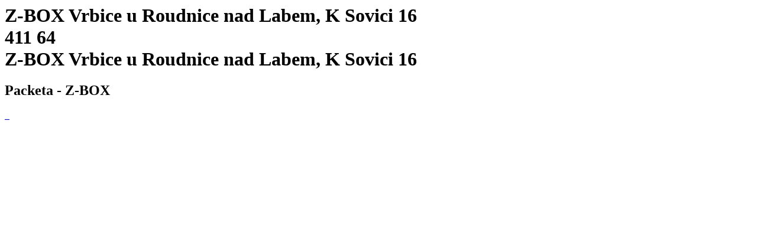

--- FILE ---
content_type: text/html; charset=utf-8
request_url: https://www.packeta.com/sl/prevzemna-mesta/z-box-vrbice-u-roudnice-nad-labem-k-sovici-16
body_size: 3301
content:

    <html>
      <html lang="en-EN">
      <head>
        <title>Z-BOX Vrbice u Roudnice nad Labem, K Sovici 16 | Dispensing point - 
		    Packeta</title>
        <meta data-n-head="ssr" charset="utf-8">
        <meta data-n-head="ssr" name="viewport" content="width=device-width,initial-scale=1">
        <link data-n-head="ssr" rel="icon" type="image/x-icon" href="/favicon.ico">
        <link data-n-head="ssr" rel="icon" type="image/svg+xml" href="/favicon.svg">
        <link data-n-head="ssr" rel="preconnect" href="https://fonts.gstatic.com" crossorigin="true">
        <link data-n-head="ssr" rel="canonical" href="https://www.packeta.com/sl/prevzemna-mesta/z-box-vrbice-u-roudnice-nad-labem-k-sovici-16" crossorigin="true">
        <meta data-n-head="ssr" data-hid="description" name="description" content="Z-BOX is located near the library in the Vetlá part of the village.">
        <meta data-n-head="ssr" data-hid="twitter:title" name="twitter:title"
            content="Z-BOX Vrbice u Roudnice nad Labem, K Sovici 16 | Dispensing point - 
		    Packeta">
        <meta data-n-head="ssr" data-hid="twitter:description" name="twitter:description"
            content="Z-BOX is located near the library in the Vetlá part of the village.">
        <meta data-n-head="ssr" data-hid="twitter:image" name="twitter:image"
            content="https://a.storyblok.com/f/107914/463x347/1f38e5f220/ilustrace-package-delivery.png">
        <meta data-n-head="ssr" data-hid="og:title" property="og:title"
            content="Z-BOX Vrbice u Roudnice nad Labem, K Sovici 16 | Dispensing point - 
		    Packeta">
        <meta data-n-head="ssr" data-hid="og:description" property="og:description" content="Z-BOX is located near the library in the Vetlá part of the village.">
        <meta data-n-head="ssr" data-hid="og:image" property="og:image"
            content="https://a.storyblok.com/f/107914/463x347/1f38e5f220/ilustrace-package-delivery.png">
        <meta data-n-head="ssr" data-hid="og:image:secure_url" property="og:image:secure_url"
            content="https://a.storyblok.com/f/107914/463x347/1f38e5f220/ilustrace-package-delivery.png">
        <meta data-n-head="ssr" data-hid="i18n-og" property="og:locale" content="en-EN">
      </head>
      <body>
        <h1 class="h5">
          Z-BOX Vrbice u Roudnice nad Labem, K Sovici 16<br>
          411 64<br>
          Z-BOX Vrbice u Roudnice nad Labem, K Sovici 16
        </h1>
        <h2>Packeta - Z-BOX</h2><div data-v-67a9146b="" class="gallery"><a data-v-67a9146b="" href="https://files.packeta.com/points/normal/point_12132_9c45565845db.jpg" target="_blank" class="gallery-item">
      <img data-v-67a9146b="" src="https://files.packeta.com/points/thumb/point_12132_9c45565845db.jpg" alt="" class="img-fluid image"></a><a data-v-67a9146b="" href="https://files.packeta.com/points/normal/point_12132_d0893313a6f7.jpg" target="_blank" class="gallery-item">
      <img data-v-67a9146b="" src="https://files.packeta.com/points/thumb/point_12132_d0893313a6f7.jpg" alt="" class="img-fluid image"></a><a data-v-67a9146b="" href="https://files.packeta.com/points/normal/point_12132_c20c4d2a1d38.jpg" target="_blank" class="gallery-item">
      <img data-v-67a9146b="" src="https://files.packeta.com/points/thumb/point_12132_c20c4d2a1d38.jpg" alt="" class="img-fluid image"></a></div><div></div></div>
      </body>
    </html>
  